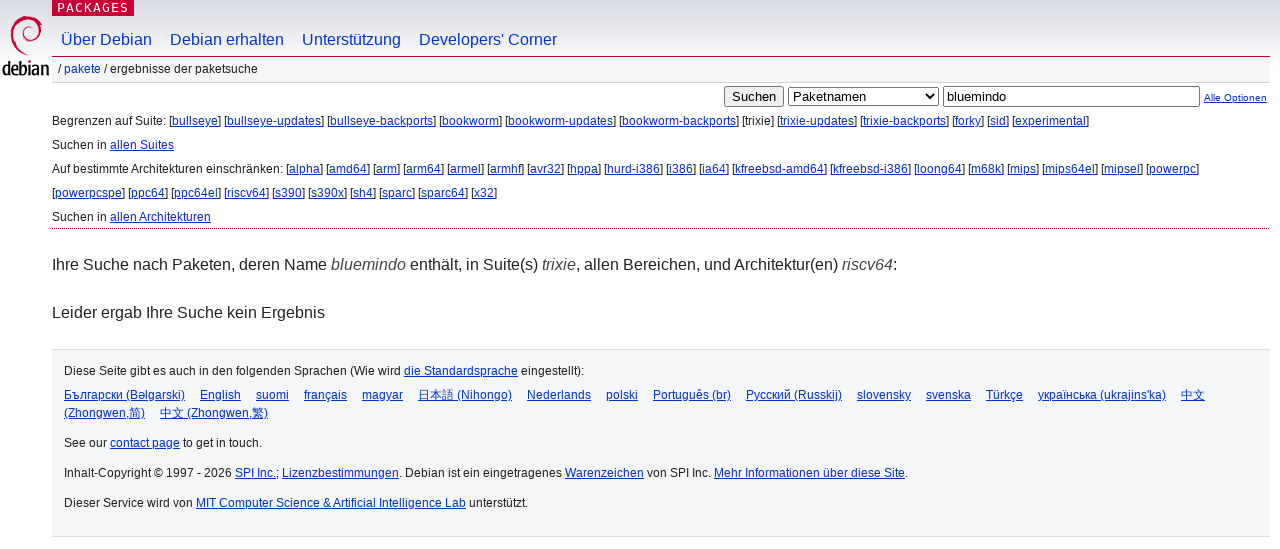

--- FILE ---
content_type: text/html; charset=UTF-8
request_url: https://packages.debian.org/search?lang=de&suite=trixie&arch=riscv64&keywords=bluemindo
body_size: 2340
content:


<!DOCTYPE html PUBLIC "-//W3C//DTD HTML 4.01//EN" "http://www.w3.org/TR/html4/strict.dtd">
<html lang="de">
<head>
<title>Debian -- Ergebnisse der Paketsuche -- bluemindo</title>
<link rev="made" href="mailto:webmaster@debian.org">
<meta http-equiv="Content-Type" content="text/html; charset=UTF-8">
<meta name="Author" content="Debian-Webmaster, webmaster@debian.org">
<meta name="Description" content="">
<meta name="Keywords" content="Debian,  ">


<link href="/debpkg.css" rel="stylesheet" type="text/css" media="all">

<script src="/packages.js" type="text/javascript"></script>
</head>
<body>
<div id="header">
   <div id="upperheader">

   <div id="logo">
  <!-- very Debian specific use of the logo stuff -->
<a href="https://www.debian.org/"><img src="/Pics/openlogo-50.png" alt="Debian" with="50" height="61"></a>
</div> <!-- end logo -->
<p class="hidecss"><a href="#inner">Überspringen der Navigation</a></p>
<p class="section"><a href="/">Packages</a></p>
</div> <!-- end upperheader -->
<!-- navbar -->
<div id="navbar">
<ul>
   <li><a href="https://www.debian.org/intro/about">Über Debian</a></li>
   <li><a href="https://www.debian.org/distrib/">Debian erhalten</a></li>
   <li><a href="https://www.debian.org/support">Unterstützung</a></li>
   <li><a href="https://www.debian.org/devel/">Developers'&nbsp;Corner</a></li>
</ul>
</div> <!-- end navbar -->

<div id="pnavbar">
 &nbsp;&#x2F; <a href="/" title="Debian-Pakete-Homepage">Pakete</a>

 &#x2F; Ergebnisse der Paketsuche 

</div> <!-- end navbar -->

</div> <!-- end header -->
<div id="content">


<form method="GET" action="/search">
<div id="hpacketsearch">


<input type="hidden" name="suite" value="trixie">
<input type="hidden" name="section" value="all">
<input type="hidden" name="arch" value="riscv64">
<input type="hidden" name="lang" value="de">
<input type="submit" value="Suchen">
<select size="1" name="searchon">
<option value="names" selected="selected">
Paketnamen</option>
<option value="all" >Beschreibungen</option>
<option value="sourcenames" >Quellcodepaketnamen</option>
<option value="contents" >Paket-Inhalte</option>
</select>
<input type="text" size="30" name="keywords" value="bluemindo" id="kw">
<span style="font-size: 60%"><a href="/">Alle Optionen</a></span>
</div> <!-- end hpacketsearch -->
</form>


<div id="psearchsug">

	


<p>Begrenzen auf Suite:

	
	[<a href="/search?lang=de&amp;suite=bullseye&amp;arch=riscv64&amp;keywords=bluemindo">bullseye</a>]
	

	
	[<a href="/search?lang=de&amp;suite=bullseye-updates&amp;arch=riscv64&amp;keywords=bluemindo">bullseye-updates</a>]
	

	
	[<a href="/search?lang=de&amp;suite=bullseye-backports&amp;arch=riscv64&amp;keywords=bluemindo">bullseye-backports</a>]
	

	
	[<a href="/search?lang=de&amp;suite=bookworm&amp;arch=riscv64&amp;keywords=bluemindo">bookworm</a>]
	

	
	[<a href="/search?lang=de&amp;suite=bookworm-updates&amp;arch=riscv64&amp;keywords=bluemindo">bookworm-updates</a>]
	

	
	[<a href="/search?lang=de&amp;suite=bookworm-backports&amp;arch=riscv64&amp;keywords=bluemindo">bookworm-backports</a>]
	

	
	[trixie]
	

	
	[<a href="/search?lang=de&amp;suite=trixie-updates&amp;arch=riscv64&amp;keywords=bluemindo">trixie-updates</a>]
	

	
	[<a href="/search?lang=de&amp;suite=trixie-backports&amp;arch=riscv64&amp;keywords=bluemindo">trixie-backports</a>]
	

	
	[<a href="/search?lang=de&amp;suite=forky&amp;arch=riscv64&amp;keywords=bluemindo">forky</a>]
	

	
	[<a href="/search?lang=de&amp;suite=sid&amp;arch=riscv64&amp;keywords=bluemindo">sid</a>]
	

	
	[<a href="/search?lang=de&amp;suite=experimental&amp;arch=riscv64&amp;keywords=bluemindo">experimental</a>]
	


<p>Suchen in <a href="/search?lang=de&amp;suite=all&amp;arch=riscv64&amp;keywords=bluemindo">allen Suites</a>


<p>Auf bestimmte Architekturen einschränken:

   
   [<a href="/search?lang=de&amp;suite=trixie&amp;arch=alpha&amp;keywords=bluemindo">alpha</a>]
   

   
   [<a href="/search?lang=de&amp;suite=trixie&amp;arch=amd64&amp;keywords=bluemindo">amd64</a>]
   

   
   [<a href="/search?lang=de&amp;suite=trixie&amp;arch=arm&amp;keywords=bluemindo">arm</a>]
   

   
   [<a href="/search?lang=de&amp;suite=trixie&amp;arch=arm64&amp;keywords=bluemindo">arm64</a>]
   

   
   [<a href="/search?lang=de&amp;suite=trixie&amp;arch=armel&amp;keywords=bluemindo">armel</a>]
   

   
   [<a href="/search?lang=de&amp;suite=trixie&amp;arch=armhf&amp;keywords=bluemindo">armhf</a>]
   

   
   [<a href="/search?lang=de&amp;suite=trixie&amp;arch=avr32&amp;keywords=bluemindo">avr32</a>]
   

   
   [<a href="/search?lang=de&amp;suite=trixie&amp;arch=hppa&amp;keywords=bluemindo">hppa</a>]
   

   
   [<a href="/search?lang=de&amp;suite=trixie&amp;arch=hurd-i386&amp;keywords=bluemindo">hurd-i386</a>]
   

   
   [<a href="/search?lang=de&amp;suite=trixie&amp;arch=i386&amp;keywords=bluemindo">i386</a>]
   

   
   [<a href="/search?lang=de&amp;suite=trixie&amp;arch=ia64&amp;keywords=bluemindo">ia64</a>]
   

   
   [<a href="/search?lang=de&amp;suite=trixie&amp;arch=kfreebsd-amd64&amp;keywords=bluemindo">kfreebsd-amd64</a>]
   

   
   [<a href="/search?lang=de&amp;suite=trixie&amp;arch=kfreebsd-i386&amp;keywords=bluemindo">kfreebsd-i386</a>]
   

   
   [<a href="/search?lang=de&amp;suite=trixie&amp;arch=loong64&amp;keywords=bluemindo">loong64</a>]
   

   
   [<a href="/search?lang=de&amp;suite=trixie&amp;arch=m68k&amp;keywords=bluemindo">m68k</a>]
   

   
   [<a href="/search?lang=de&amp;suite=trixie&amp;arch=mips&amp;keywords=bluemindo">mips</a>]
   

   
   [<a href="/search?lang=de&amp;suite=trixie&amp;arch=mips64el&amp;keywords=bluemindo">mips64el</a>]
   

   
   [<a href="/search?lang=de&amp;suite=trixie&amp;arch=mipsel&amp;keywords=bluemindo">mipsel</a>]
   

   
   [<a href="/search?lang=de&amp;suite=trixie&amp;arch=powerpc&amp;keywords=bluemindo">powerpc</a>]
   

   
   [<a href="/search?lang=de&amp;suite=trixie&amp;arch=powerpcspe&amp;keywords=bluemindo">powerpcspe</a>]
   

   
   [<a href="/search?lang=de&amp;suite=trixie&amp;arch=ppc64&amp;keywords=bluemindo">ppc64</a>]
   

   
   [<a href="/search?lang=de&amp;suite=trixie&amp;arch=ppc64el&amp;keywords=bluemindo">ppc64el</a>]
   

   
   [<a href="/search?lang=de&amp;suite=trixie&amp;arch=riscv64&amp;keywords=bluemindo">riscv64</a>]
   

   
   [<a href="/search?lang=de&amp;suite=trixie&amp;arch=s390&amp;keywords=bluemindo">s390</a>]
   

   
   [<a href="/search?lang=de&amp;suite=trixie&amp;arch=s390x&amp;keywords=bluemindo">s390x</a>]
   

   
   [<a href="/search?lang=de&amp;suite=trixie&amp;arch=sh4&amp;keywords=bluemindo">sh4</a>]
   

   
   [<a href="/search?lang=de&amp;suite=trixie&amp;arch=sparc&amp;keywords=bluemindo">sparc</a>]
   

   
   [<a href="/search?lang=de&amp;suite=trixie&amp;arch=sparc64&amp;keywords=bluemindo">sparc64</a>]
   

   
   [<a href="/search?lang=de&amp;suite=trixie&amp;arch=x32&amp;keywords=bluemindo">x32</a>]
   


<p>Suchen in <a href="/search?lang=de&amp;suite=trixie&amp;arch=any&amp;keywords=bluemindo">allen Architekturen</a>


</div>


<!-- messages.tmpl -->
<div id="psearchres">


<p>Ihre Suche nach Paketen, deren Name <em>bluemindo</em> enthält, in Suite(s) <em>trixie</em>, allen Bereichen, und Architektur(en) <em>riscv64</em>:






<p id="psearchnoresult">Leider ergab Ihre Suche kein Ergebnis</p>






</div>
</div> <!-- end inner -->

<div id="footer">


<hr class="hidecss">
<!--UdmComment-->
<div id="pageLang">
<div id="langSelector">
<p>Diese Seite gibt es auch in den folgenden Sprachen (Wie wird <a href="https://www.debian.org/intro/cn">die Standardsprache</a> eingestellt):</p>
<div id="langContainer">

<a href="/search?lang=bg&amp;suite=trixie&amp;arch=riscv64&amp;keywords=bluemindo" title="Bulgarisch" hreflang="bg" lang="bg" rel="alternate">&#1041;&#1098;&#1083;&#1075;&#1072;&#1088;&#1089;&#1082;&#1080; (B&#601;lgarski)</a>

<a href="/search?lang=en&amp;suite=trixie&amp;arch=riscv64&amp;keywords=bluemindo" title="Englisch" hreflang="en" lang="en" rel="alternate">English</a>

<a href="/search?lang=fi&amp;suite=trixie&amp;arch=riscv64&amp;keywords=bluemindo" title="Finnisch" hreflang="fi" lang="fi" rel="alternate">suomi</a>

<a href="/search?lang=fr&amp;suite=trixie&amp;arch=riscv64&amp;keywords=bluemindo" title="Französisch" hreflang="fr" lang="fr" rel="alternate">fran&ccedil;ais</a>

<a href="/search?lang=hu&amp;suite=trixie&amp;arch=riscv64&amp;keywords=bluemindo" title="Ungarisch" hreflang="hu" lang="hu" rel="alternate">magyar</a>

<a href="/search?lang=ja&amp;suite=trixie&amp;arch=riscv64&amp;keywords=bluemindo" title="Japanisch" hreflang="ja" lang="ja" rel="alternate">&#26085;&#26412;&#35486; (Nihongo)</a>

<a href="/search?lang=nl&amp;suite=trixie&amp;arch=riscv64&amp;keywords=bluemindo" title="Holländisch" hreflang="nl" lang="nl" rel="alternate">Nederlands</a>

<a href="/search?lang=pl&amp;suite=trixie&amp;arch=riscv64&amp;keywords=bluemindo" title="Polnisch" hreflang="pl" lang="pl" rel="alternate">polski</a>

<a href="/search?lang=pt-br&amp;suite=trixie&amp;arch=riscv64&amp;keywords=bluemindo" title="Portugiesisch (Brasilien)" hreflang="pt-br" lang="pt-br" rel="alternate">Portugu&ecirc;s (br)</a>

<a href="/search?lang=ru&amp;suite=trixie&amp;arch=riscv64&amp;keywords=bluemindo" title="Russisch" hreflang="ru" lang="ru" rel="alternate">&#1056;&#1091;&#1089;&#1089;&#1082;&#1080;&#1081; (Russkij)</a>

<a href="/search?lang=sk&amp;suite=trixie&amp;arch=riscv64&amp;keywords=bluemindo" title="Slovakisch" hreflang="sk" lang="sk" rel="alternate">slovensky</a>

<a href="/search?lang=sv&amp;suite=trixie&amp;arch=riscv64&amp;keywords=bluemindo" title="Schwedisch" hreflang="sv" lang="sv" rel="alternate">svenska</a>

<a href="/search?lang=tr&amp;suite=trixie&amp;arch=riscv64&amp;keywords=bluemindo" title="Türkisch" hreflang="tr" lang="tr" rel="alternate">T&uuml;rk&ccedil;e</a>

<a href="/search?lang=uk&amp;suite=trixie&amp;arch=riscv64&amp;keywords=bluemindo" title="Ukrainisch" hreflang="uk" lang="uk" rel="alternate">&#1091;&#1082;&#1088;&#1072;&#1111;&#1085;&#1089;&#1100;&#1082;&#1072; (ukrajins'ka)</a>

<a href="/search?lang=zh-cn&amp;suite=trixie&amp;arch=riscv64&amp;keywords=bluemindo" title="Chinesisch (China)" hreflang="zh-cn" lang="zh-cn" rel="alternate">&#20013;&#25991; (Zhongwen,&#31616;)</a>

<a href="/search?lang=zh-tw&amp;suite=trixie&amp;arch=riscv64&amp;keywords=bluemindo" title="Chinesisch (Taiwan)" hreflang="zh-tw" lang="zh-tw" rel="alternate">&#20013;&#25991; (Zhongwen,&#32321;)</a>

</div>
</div>
</div>
<!--/UdmComment-->


<hr class="hidecss">
<div id="fineprint" class="bordertop">
<div id="impressum">

<p>See our <a href="https://www.debian.org/contact">contact page</a> to get in touch.</p>


<p>
Inhalt-Copyright &copy; 1997 - 2026 <a href="https://www.spi-inc.org/">SPI Inc.</a>; <a href="https://www.debian.org/license">Lizenzbestimmungen</a>. Debian ist ein eingetragenes <a href="https://www.debian.org/trademark">Warenzeichen</a> von SPI Inc.
 <a href="/about/">Mehr Informationen über diese Site</a>.</p>

</div> <!-- end impressum -->

<div id="sponsorfooter"><p>
Dieser Service wird von <a href="http://www.csail.mit.edu/">MIT Computer Science & Artificial Intelligence Lab</a> unterstützt.</p></div>

</div> <!-- end fineprint -->
</div> <!-- end footer -->
</body>
</html>
